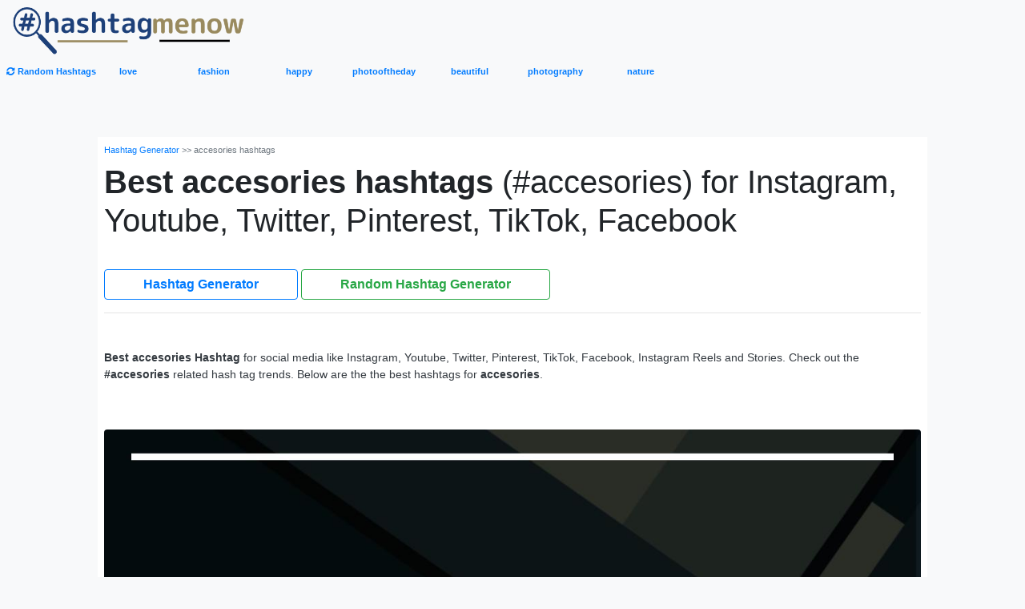

--- FILE ---
content_type: text/html; charset=utf-8
request_url: https://www.hashtagmenow.com/accesories-hashtags
body_size: 9536
content:
<!DOCTYPE html>
<html lang="en-US">
<head>
    <meta charset="utf-8" />
    <meta name="viewport" content="width=device-width, initial-scale=1.0" />
    <link rel="dns-prefetch" href="https://cdnjs.cloudflare.com">
    <link rel="preconnect" href="https://cdnjs.cloudflare.com">
    <link rel="dns-prefetch" href="https://fonts.googleapis.com">
    <link rel="preconnect" href="https://fonts.googleapis.com">
    <link rel="preconnect" href="https://fonts.gstatic.com">
    <link rel="dns-prefetch" href="https://pagead2.googlesyndication.com">
    <link rel="preconnect" href="https://pagead2.googlesyndication.com">
    <link rel="dns-prefetch" href="https://googleads.g.doubleclick.net">
    <link rel="preconnect" href="https://googleads.g.doubleclick.net">
    <link rel="dns-prefetch" href="https://doubleclickbygoogle.com">
    <link rel="preconnect" href="https://doubleclickbygoogle.com">

    <title>Top 37 accesories hashtags (#accesories) - hashtagmenow.com</title>
    

<meta name="description" content="accesories hashtags - Top 37 hashtags for #accesories for social media like Instagram, Youtube, Twitter, Pinterest, TikTok, Facebook, #accesories, #bracelets" />
<meta name="keywords" content="#accesories, accesories hashtags, hashtags, hashtag generator, accesories, accesories hashtags, best hashtag">
<meta name="og_title" property="og:title" content="accesories hashtags - Top 37 hashtags for #accesories" />
<meta name="og_url" property="og:url" content="https://www.hashtagmenow.com/accesories-hashtags" />
<meta name="og_site_name" property="og:site_name" content="hashtagmenow.com" />
<meta name="og_description" property="og:description" content="accesories hashtags - Top 37 hashtags for #accesories for social media like Instagram, Youtube, Twitter, Pinterest, TikTok, Facebook, #accesories, #bracelets" />
<meta name="og_type" property="og:type" content="article" />
<meta property="og:image" content="/img/tag/accesories.jpg" />

<link rel="canonical" href="https://www.hashtagmenow.com/accesories-hashtags" />

    <link rel="favicon" href="/favicon.ico" type="image/x-icon">
    <link rel="shortcut icon" type="image/png" href="/favicon-192x192.png">
    <link rel="icon" sizes="192x192" type="image/png" href="/favicon-192x192.png">
    <link rel="apple-touch-icon" type="image/png" href="/apple-touch-icon.png">
    <link rel="manifest" href="/site.webmanifest">
    <meta name="theme-color" content="#ffffff" />
    <script src="/cdn-cgi/scripts/7d0fa10a/cloudflare-static/rocket-loader.min.js" data-cf-settings="cfa9cbf25ed068a75bdcf9aa-|49"></script><link href="https://cdnjs.cloudflare.com/ajax/libs/twitter-bootstrap/4.3.1/css/bootstrap.min.css" integrity="sha256-YLGeXaapI0/5IgZopewRJcFXomhRMlYYjugPLSyNjTY=" crossorigin="anonymous" rel="preload stylesheet" as="style" onload="this.rel='stylesheet'">

    <style>
    body{font-size:14px}.bg-my-light{background-color:#efefef}.bg-dark2{background-color:#59354b!important}img{max-width:100%!important}.main-img{min-height:350px}.navbar-brand img{height:60px;width:auto;padding:0;margin:0}@media (max-width:768px){.navbar-brand{margin:auto;text-align:center}.navbar-brand img{height:40px}.h1-mobile{font-size:22px}.tags-mobile{font-size:14px}.main-img{min-height:150px}}.box-shadow{-webkit-box-shadow:0 7px 14px 0 rgba(151,160,204,.12);box-shadow:0 7px 14px 0 rgba(151,160,204,.12)}@media (min-width:576px){.card-deck .card{flex:1 0 48%;margin:1%}}@media (min-width:1280px){.card-deck .card{flex:1 0 31%;margin:1%}}.bg-warning-2{transition:box-shadow .5s ease;box-shadow:0 4px 6px rgba(0,0,0,.1);background:linear-gradient(#f9efaf,#f7e98d);background:-o-linear-gradient(#f9efaf,#f7e98d);background:-ms-linear-gradient(#f9efaf,#f7e98d);background:-moz-linear-gradient(#f9efaf,#f7e98d);background:-webkit-linear-gradient(#f9efaf,#f7e98d)}.select2-container .select2-selection--multiple{padding:5px 0;border:0 solid red!important;border-radius:4px!important}.ad{text-align:center;width:100%!important;margin:auto!important;min-width:120px}.ad-top-bar{width:100%;height:280px!important;overflow:hidden}.top-ad-img{height:auto}@media (min-width:1280px){.top-ad-img{height:180px}}
/*    .my-ad {
        display: none;
    }
    .ad ins.adsbygoogle[data-ad-status="unfilled"] .my-ad {
        display: block;
    }*/
</style>
        <script async src="https://pagead2.googlesyndication.com/pagead/js/adsbygoogle.js" crossorigin="anonymous" type="cfa9cbf25ed068a75bdcf9aa-text/javascript"></script>
</head>
<body class="bg-light">

    <header class="container-fluid">
        <div class="row bg-light py-2">
            <div class="col-8">
                <a href="/" class="navbar-brand d-block m-auto p-0">
                    <img src="/logo.png" alt="hashtag generator hashtagmenow.com" style="max-width:300px;" />
                </a>
            </div>
            <!--<div class="col-4">

            </div>

            <div class="col-12 col-lg-6">-->
            <!--</div>-->
        </div>
        <div class="row text-center text-secondary bg-light">
            <a href="/random-hashtag-generator" class="col-4 col-lg-1 p-2 badge">
                <strong><i class="fas fa-sync-alt"></i> Random Hashtags</strong>
            </a>
            <a href="/love-hashtags" class="col-2 col-lg-1 p-2 text-custom badge">
                <strong>love</strong>
            </a>
            <a href="/fashion-hashtags" class="col-2 col-lg-1 p-2 text-custom badge">
                <strong>fashion</strong>
            </a>
            <a href="/happy-hashtags" class="col-2 col-lg-1 p-2 text-custom badge">
                <strong> happy</strong>
            </a>
            <a href="/photooftheday-hashtags" class="col-3 col-lg-1 p-2 text-custom badge">
                <strong>photooftheday</strong>
            </a>
            <a href="/beautiful-hashtags" class="col-3 col-lg-1 p-2 text-custom badge">
                <strong>beautiful</strong>
            </a>
            <a href="/photography-hashtags" class="col-3 col-lg-1 p-2 text-custom badge">
                <strong>photography</strong>
            </a>
            <a href="/nature-hashtags" class="col-3 col-lg-1 p-2 text-custom badge">
                <strong>nature</strong>
            </a>
        </div>
    </header>


    <div class="container-fluid body-content">
        
<input type="hidden" id="hashtag" value="accesories" />

<div class="row pt-lg-5">
    <div class="col-12 col-lg-10 offset-lg-1">
        <br />
        <div class="bg-white p-2">
            <div class="small text-muted">
                <span>
                    <a href="/">Hashtag Generator</a>
                </span>
                <span> >> </span>
                <span>
                    <span>accesories hashtags</span>
                </span>
            </div>
            <h1 class="my-2">
                <strong>Best accesories hashtags</strong> (#accesories) for Instagram, Youtube, Twitter, Pinterest, TikTok, Facebook
            </h1>
            <br>
            <div>
                <a href="/" class="btn btn-outline-primary px-5 mt-2 font-weight-bold">Hashtag Generator</a>
                <a href="/random-hashtag-generator" class="btn btn-outline-success px-5 mt-2 font-weight-bold">Random Hashtag Generator</a>
            </div>
            <hr />
            <br>
            <p class="text-dark mt-2">
                <strong>Best accesories Hashtag</strong> for social media like Instagram, Youtube, Twitter, Pinterest, TikTok, Facebook, Instagram Reels and Stories.
                Check out the <strong>#accesories</strong> related hash tag trends.
                Below are the the best hashtags for <strong>accesories</strong>.
            </p>
            <br>
            <br>
            <div class="main-img">
                <img data-src="/img/tag/accesories.jpg" class="figure-img rounded lozad"
                     src="[data-uri]"
                     alt="Best accesories Hashtag for social media like Instagram, Youtube, Twitter, Pinterest, TikTok, Facebook (#accesories)"
                     title="Best accesories Hashtag for social media like Instagram, Youtube, Twitter, Pinterest, TikTok, Facebook (#accesories)" />
            </div>
            <br />
            <div class="ad rounded bg-light text-center">    <ins class="adsbygoogle"
         style="display: inline-block; min-height: 280px; width: 100%; text-align: center;"
         data-ad-layout="in-article"
         data-ad-format="fluid"
         data-ad-client="ca-pub-4062074732316390"
         data-ad-slot="7836373284" data-full-width-responsive="false">
    </ins>
    <script type="cfa9cbf25ed068a75bdcf9aa-text/javascript">
        (adsbygoogle = window.adsbygoogle || []).push({});
    </script>
</div>
            <br />
            <div class="border rounded p-2">
                <h3 class="h4">List 1: Popular <strong>#accesories</strong> hashtags</h3>
                <div>
                    <button class="btn btn-outline-primary btn_select_tag1 mr-2">Select All</button>
                    <button class="btn btn-outline-dark btn_uncheck_tag1">Uncheck All</button>
                </div>
                <hr />
                <div class="row">
                        <div class="col-6 col-lg-4">
                            <div class="form-check form-group ">
                                <input checked="checked" type="checkbox" id="accesories" value="accesories" class="form-check-input checkbox_tag1" />
                                <label class="form-check-label h5 tags-mobile" aria-describedby="accesories" for="accesories">accesories</label>
                            </div>
                        </div>
                        <div class="col-6 col-lg-4">
                            <div class="form-check form-group ">
                                <input checked="checked" type="checkbox" id="bracelets" value="bracelets" class="form-check-input checkbox_tag1" />
                                <label class="form-check-label h5 tags-mobile" aria-describedby="bracelets" for="bracelets">bracelets</label>
                            </div>
                        </div>
                        <div class="col-6 col-lg-4">
                            <div class="form-check form-group ">
                                <input checked="checked" type="checkbox" id="handmadejewelry" value="handmadejewelry" class="form-check-input checkbox_tag1" />
                                <label class="form-check-label h5 tags-mobile" aria-describedby="handmadejewelry" for="handmadejewelry">handmadejewelry</label>
                            </div>
                        </div>
                        <div class="col-6 col-lg-4">
                            <div class="form-check form-group ">
                                <input checked="checked" type="checkbox" id="necklace" value="necklace" class="form-check-input checkbox_tag1" />
                                <label class="form-check-label h5 tags-mobile" aria-describedby="necklace" for="necklace">necklace</label>
                            </div>
                        </div>
                        <div class="col-6 col-lg-4">
                            <div class="form-check form-group ">
                                <input checked="checked" type="checkbox" id="fashion" value="fashion" class="form-check-input checkbox_tag1" />
                                <label class="form-check-label h5 tags-mobile" aria-describedby="fashion" for="fashion">fashion</label>
                            </div>
                        </div>
                        <div class="col-6 col-lg-4">
                            <div class="form-check form-group ">
                                <input checked="checked" type="checkbox" id="chain" value="chain" class="form-check-input checkbox_tag1" />
                                <label class="form-check-label h5 tags-mobile" aria-describedby="chain" for="chain">chain</label>
                            </div>
                        </div>
                        <div class="col-6 col-lg-4">
                            <div class="form-check form-group ">
                                <input checked="checked" type="checkbox" id="gift" value="gift" class="form-check-input checkbox_tag1" />
                                <label class="form-check-label h5 tags-mobile" aria-describedby="gift" for="gift">gift</label>
                            </div>
                        </div>
                        <div class="col-6 col-lg-4">
                            <div class="form-check form-group ">
                                <input checked="checked" type="checkbox" id="pulseras" value="pulseras" class="form-check-input checkbox_tag1" />
                                <label class="form-check-label h5 tags-mobile" aria-describedby="pulseras" for="pulseras">pulseras</label>
                            </div>
                        </div>
                        <div class="col-6 col-lg-4">
                            <div class="form-check form-group ">
                                <input checked="checked" type="checkbox" id="accesorios" value="accesorios" class="form-check-input checkbox_tag1" />
                                <label class="form-check-label h5 tags-mobile" aria-describedby="accesorios" for="accesorios">accesorios</label>
                            </div>
                        </div>
                        <div class="col-6 col-lg-4">
                            <div class="form-check form-group ">
                                <input checked="checked" type="checkbox" id="design" value="design" class="form-check-input checkbox_tag1" />
                                <label class="form-check-label h5 tags-mobile" aria-describedby="design" for="design">design</label>
                            </div>
                        </div>
                        <div class="col-6 col-lg-4">
                            <div class="form-check form-group ">
                                <input checked="checked" type="checkbox" id="jewelry" value="jewelry" class="form-check-input checkbox_tag1" />
                                <label class="form-check-label h5 tags-mobile" aria-describedby="jewelry" for="jewelry">jewelry</label>
                            </div>
                        </div>
                        <div class="col-6 col-lg-4">
                            <div class="form-check form-group ">
                                <input checked="checked" type="checkbox" id="stalchirurgiczna" value="stalchirurgiczna" class="form-check-input checkbox_tag1" />
                                <label class="form-check-label h5 tags-mobile" aria-describedby="stalchirurgiczna" for="stalchirurgiczna">stalchirurgiczna</label>
                            </div>
                        </div>
                        <div class="col-6 col-lg-4">
                            <div class="form-check form-group ">
                                <input checked="checked" type="checkbox" id="luxury" value="luxury" class="form-check-input checkbox_tag1" />
                                <label class="form-check-label h5 tags-mobile" aria-describedby="luxury" for="luxury">luxury</label>
                            </div>
                        </div>
                        <div class="col-6 col-lg-4">
                            <div class="form-check form-group ">
                                <input checked="checked" type="checkbox" id="cross" value="cross" class="form-check-input checkbox_tag1" />
                                <label class="form-check-label h5 tags-mobile" aria-describedby="cross" for="cross">cross</label>
                            </div>
                        </div>
                        <div class="col-6 col-lg-4">
                            <div class="form-check form-group ">
                                <input checked="checked" type="checkbox" id="clermont" value="clermont" class="form-check-input checkbox_tag1" />
                                <label class="form-check-label h5 tags-mobile" aria-describedby="clermont" for="clermont">clermont</label>
                            </div>
                        </div>
                        <div class="col-6 col-lg-4">
                            <div class="form-check form-group ">
                                <input checked="checked" type="checkbox" id="handcraftedjewelry" value="handcraftedjewelry" class="form-check-input checkbox_tag1" />
                                <label class="form-check-label h5 tags-mobile" aria-describedby="handcraftedjewelry" for="handcraftedjewelry">handcraftedjewelry</label>
                            </div>
                        </div>
                        <div class="col-6 col-lg-4">
                            <div class="form-check form-group ">
                                <input checked="checked" type="checkbox" id="acessoriosfemininos" value="acessoriosfemininos" class="form-check-input checkbox_tag1" />
                                <label class="form-check-label h5 tags-mobile" aria-describedby="acessoriosfemininos" for="acessoriosfemininos">acessoriosfemininos</label>
                            </div>
                        </div>
                        <div class="col-6 col-lg-4">
                            <div class="form-check form-group ">
                                <input checked="checked" type="checkbox" id="goldfilled" value="goldfilled" class="form-check-input checkbox_tag1" />
                                <label class="form-check-label h5 tags-mobile" aria-describedby="goldfilled" for="goldfilled">goldfilled</label>
                            </div>
                        </div>
                        <div class="col-6 col-lg-4">
                            <div class="form-check form-group ">
                                <input checked="checked" type="checkbox" id="designs" value="designs" class="form-check-input checkbox_tag1" />
                                <label class="form-check-label h5 tags-mobile" aria-describedby="designs" for="designs">designs</label>
                            </div>
                        </div>
                        <div class="col-6 col-lg-4">
                            <div class="form-check form-group ">
                                <input checked="checked" type="checkbox" id="christmascoming" value="christmascoming" class="form-check-input checkbox_tag1" />
                                <label class="form-check-label h5 tags-mobile" aria-describedby="christmascoming" for="christmascoming">christmascoming</label>
                            </div>
                        </div>
                        <div class="col-6 col-lg-4">
                            <div class="form-check form-group ">
                                <input checked="checked" type="checkbox" id="christmasgifts" value="christmasgifts" class="form-check-input checkbox_tag1" />
                                <label class="form-check-label h5 tags-mobile" aria-describedby="christmasgifts" for="christmasgifts">christmasgifts</label>
                            </div>
                        </div>
                        <div class="col-6 col-lg-4">
                            <div class="form-check form-group ">
                                <input checked="checked" type="checkbox" id="christmas" value="christmas" class="form-check-input checkbox_tag1" />
                                <label class="form-check-label h5 tags-mobile" aria-describedby="christmas" for="christmas">christmas</label>
                            </div>
                        </div>
                        <div class="col-6 col-lg-4">
                            <div class="form-check form-group ">
                                <input checked="checked" type="checkbox" id="handmade??" value="handmade??" class="form-check-input checkbox_tag1" />
                                <label class="form-check-label h5 tags-mobile" aria-describedby="handmade??" for="handmade??">handmade??</label>
                            </div>
                        </div>
                        <div class="col-6 col-lg-4">
                            <div class="form-check form-group ">
                                <input checked="checked" type="checkbox" id="naturalstones?" value="naturalstones?" class="form-check-input checkbox_tag1" />
                                <label class="form-check-label h5 tags-mobile" aria-describedby="naturalstones?" for="naturalstones?">naturalstones?</label>
                            </div>
                        </div>
                        <div class="col-6 col-lg-4">
                            <div class="form-check form-group ">
                                <input checked="checked" type="checkbox" id="navidad" value="navidad" class="form-check-input checkbox_tag1" />
                                <label class="form-check-label h5 tags-mobile" aria-describedby="navidad" for="navidad">navidad</label>
                            </div>
                        </div>
                        <div class="col-6 col-lg-4">
                            <div class="form-check form-group ">
                                <input checked="checked" type="checkbox" id="regalos" value="regalos" class="form-check-input checkbox_tag1" />
                                <label class="form-check-label h5 tags-mobile" aria-describedby="regalos" for="regalos">regalos</label>
                            </div>
                        </div>
                        <div class="col-6 col-lg-4">
                            <div class="form-check form-group ">
                                <input checked="checked" type="checkbox" id="newcollection" value="newcollection" class="form-check-input checkbox_tag1" />
                                <label class="form-check-label h5 tags-mobile" aria-describedby="newcollection" for="newcollection">newcollection</label>
                            </div>
                        </div>
                        <div class="col-6 col-lg-4">
                            <div class="form-check form-group ">
                                <input checked="checked" type="checkbox" id="crystal" value="crystal" class="form-check-input checkbox_tag1" />
                                <label class="form-check-label h5 tags-mobile" aria-describedby="crystal" for="crystal">crystal</label>
                            </div>
                        </div>
                        <div class="col-6 col-lg-4">
                            <div class="form-check form-group ">
                                <input checked="checked" type="checkbox" id="bestgift" value="bestgift" class="form-check-input checkbox_tag1" />
                                <label class="form-check-label h5 tags-mobile" aria-describedby="bestgift" for="bestgift">bestgift</label>
                            </div>
                        </div>
                        <div class="col-6 col-lg-4">
                            <div class="form-check form-group ">
                                <input checked="checked" type="checkbox" id="franchescajewels" value="franchescajewels" class="form-check-input checkbox_tag1" />
                                <label class="form-check-label h5 tags-mobile" aria-describedby="franchescajewels" for="franchescajewels">franchescajewels</label>
                            </div>
                        </div>
                </div>
                <div id="ptag1">
                    <p class="border rounded bg-light p-2 bg-warning-2" id="tag1">
#accesories
 #bracelets
 #handmadejewelry
 #necklace
 #fashion
 #chain
 #gift
 #pulseras
 #accesorios
 #design
 #jewelry
 #stalchirurgiczna
 #luxury
 #cross
 #clermont
 #handcraftedjewelry
 #acessoriosfemininos
 #goldfilled
 #designs
 #christmascoming
 #christmasgifts
 #christmas
 #handmade??
 #naturalstones?
 #navidad
 #regalos
 #newcollection
 #crystal
 #bestgift
 #franchescajewels
                     </p>
                    <input type="button" id="btn-copy1" name="copy-tag1" value="Copy Tags" data-clipboard-target="#tag1"
                           class="btn btn-danger copy-tag1 px-5 mt-2 copy-tag" />
                </div>
            </div>
            <br />
            <div class="ad bg-light text-center rounded">    <ins class="adsbygoogle"
         style="display: inline-block; min-height: 280px; width: 100%; text-align: center;"
         data-ad-layout="in-article"
         data-ad-format="fluid"
         data-ad-client="ca-pub-4062074732316390"
         data-ad-slot="7836373284" data-full-width-responsive="false">
    </ins>
    <script type="cfa9cbf25ed068a75bdcf9aa-text/javascript">
        (adsbygoogle = window.adsbygoogle || []).push({});
    </script>
</div>
            <br />
                <div class="border rounded p-2">
                    <h3 class="h4">List 2: Popular <strong>#accesories</strong> hashtags</h3>
                    <div>
                        <button class="btn btn-outline-primary btn_select_tag2 mr-2">Select All</button>
                        <button class="btn btn-outline-dark btn_uncheck_tag2">Uncheck All</button>
                    </div>
                    <hr />
                    <div class="row">
                            <div class="col-6 col-lg-4">
                                <div class="form-check form-group ">
                                    <input checked="checked" type="checkbox" id="usa" value="usa" class="form-check-input checkbox_tag2" />
                                    <label class="form-check-label h5 tags-mobile" aria-describedby="usa" for="usa">usa</label>
                                </div>
                            </div>
                            <div class="col-6 col-lg-4">
                                <div class="form-check form-group ">
                                    <input checked="checked" type="checkbox" id="orlando" value="orlando" class="form-check-input checkbox_tag2" />
                                    <label class="form-check-label h5 tags-mobile" aria-describedby="orlando" for="orlando">orlando</label>
                                </div>
                            </div>
                            <div class="col-6 col-lg-4">
                                <div class="form-check form-group ">
                                    <input checked="checked" type="checkbox" id="travel" value="travel" class="form-check-input checkbox_tag2" />
                                    <label class="form-check-label h5 tags-mobile" aria-describedby="travel" for="travel">travel</label>
                                </div>
                            </div>
                            <div class="col-6 col-lg-4">
                                <div class="form-check form-group ">
                                    <input checked="checked" type="checkbox" id="elektronik" value="elektronik" class="form-check-input checkbox_tag2" />
                                    <label class="form-check-label h5 tags-mobile" aria-describedby="elektronik" for="elektronik">elektronik</label>
                                </div>
                            </div>
                            <div class="col-6 col-lg-4">
                                <div class="form-check form-group ">
                                    <input checked="checked" type="checkbox" id="moda" value="moda" class="form-check-input checkbox_tag2" />
                                    <label class="form-check-label h5 tags-mobile" aria-describedby="moda" for="moda">moda</label>
                                </div>
                            </div>
                            <div class="col-6 col-lg-4">
                                <div class="form-check form-group ">
                                    <input checked="checked" type="checkbox" id="10lei" value="10lei" class="form-check-input checkbox_tag2" />
                                    <label class="form-check-label h5 tags-mobile" aria-describedby="10lei" for="10lei">10lei</label>
                                </div>
                            </div>
                            <div class="col-6 col-lg-4">
                                <div class="form-check form-group ">
                                    <input checked="checked" type="checkbox" id="accesorii" value="accesorii" class="form-check-input checkbox_tag2" />
                                    <label class="form-check-label h5 tags-mobile" aria-describedby="accesorii" for="accesorii">accesorii</label>
                                </div>
                            </div>
                    </div>
                    <div id="ptag2">
                        <p class="border rounded bg-light p-2 bg-warning-2" id="tag2">
#usa
 #orlando
 #travel
 #elektronik
 #moda
 #10lei
 #accesorii
                         </p>
                        <input type="button" name="copy-tag2" id="btn-copy2" value="Copy Tags" class="btn btn-danger copy-tag2 px-5 mt-2 copy-tag"
                           data-clipboard-target="#tag2" />
                    </div>
                </div>
                <br />

            <div class="ad bg-light text-center rounded">        <ins class="adsbygoogle"
             style="display: inline-block;min-height:280px;width:100%;"
             data-ad-client="ca-pub-4062074732316390"
             data-ad-slot="7278143861"
             data-ad-format="auto"
             data-full-width-responsive="false">
        </ins>
        <script type="cfa9cbf25ed068a75bdcf9aa-text/javascript">
            (adsbygoogle = window.adsbygoogle || []).push({});
        </script>
</div>

                <br />
                <div class="border rounded p-2">
                    <h3 class="h4">List 3: Common Like and Follow hashtags to use with any post</h3>
                    <div>
                        <button class="btn btn-outline-primary btn_select_tag3 mr-2">Select All</button>
                        <button class="btn btn-outline-dark btn_uncheck_tag3">Uncheck All</button>
                    </div>
                    <hr />
                    <div class="row">
                            <div class="col-6 col-lg-4">
                                <div class="form-check form-group ">
                                    <input checked="checked" type="checkbox" id="follow" value="follow" class="form-check-input checkbox_tag3" />
                                    <label class="form-check-label h5 tags-mobile" aria-describedby="follow" for="follow">follow</label>
                                </div>
                            </div>
                            <div class="col-6 col-lg-4">
                                <div class="form-check form-group ">
                                    <input checked="checked" type="checkbox" id="instalike" value="instalike" class="form-check-input checkbox_tag3" />
                                    <label class="form-check-label h5 tags-mobile" aria-describedby="instalike" for="instalike">instalike</label>
                                </div>
                            </div>
                            <div class="col-6 col-lg-4">
                                <div class="form-check form-group ">
                                    <input checked="checked" type="checkbox" id="instadaily" value="instadaily" class="form-check-input checkbox_tag3" />
                                    <label class="form-check-label h5 tags-mobile" aria-describedby="instadaily" for="instadaily">instadaily</label>
                                </div>
                            </div>
                            <div class="col-6 col-lg-4">
                                <div class="form-check form-group ">
                                    <input checked="checked" type="checkbox" id="followforfollowback" value="followforfollowback" class="form-check-input checkbox_tag3" />
                                    <label class="form-check-label h5 tags-mobile" aria-describedby="followforfollowback" for="followforfollowback">followforfollowback</label>
                                </div>
                            </div>
                            <div class="col-6 col-lg-4">
                                <div class="form-check form-group ">
                                    <input checked="checked" type="checkbox" id="like" value="like" class="form-check-input checkbox_tag3" />
                                    <label class="form-check-label h5 tags-mobile" aria-describedby="like" for="like">like</label>
                                </div>
                            </div>
                            <div class="col-6 col-lg-4">
                                <div class="form-check form-group ">
                                    <input checked="checked" type="checkbox" id="followme" value="followme" class="form-check-input checkbox_tag3" />
                                    <label class="form-check-label h5 tags-mobile" aria-describedby="followme" for="followme">followme</label>
                                </div>
                            </div>
                            <div class="col-6 col-lg-4">
                                <div class="form-check form-group ">
                                    <input checked="checked" type="checkbox" id="like4like" value="like4like" class="form-check-input checkbox_tag3" />
                                    <label class="form-check-label h5 tags-mobile" aria-describedby="like4like" for="like4like">like4like</label>
                                </div>
                            </div>
                            <div class="col-6 col-lg-4">
                                <div class="form-check form-group ">
                                    <input checked="checked" type="checkbox" id="commentforcomment" value="commentforcomment" class="form-check-input checkbox_tag3" />
                                    <label class="form-check-label h5 tags-mobile" aria-describedby="commentforcomment" for="commentforcomment">commentforcomment</label>
                                </div>
                            </div>
                            <div class="col-6 col-lg-4">
                                <div class="form-check form-group ">
                                    <input checked="checked" type="checkbox" id="follow4followback" value="follow4followback" class="form-check-input checkbox_tag3" />
                                    <label class="form-check-label h5 tags-mobile" aria-describedby="follow4followback" for="follow4followback">follow4followback</label>
                                </div>
                            </div>
                            <div class="col-6 col-lg-4">
                                <div class="form-check form-group ">
                                    <input checked="checked" type="checkbox" id="f4f" value="f4f" class="form-check-input checkbox_tag3" />
                                    <label class="form-check-label h5 tags-mobile" aria-describedby="f4f" for="f4f">f4f</label>
                                </div>
                            </div>
                            <div class="col-6 col-lg-4">
                                <div class="form-check form-group ">
                                    <input checked="checked" type="checkbox" id="likeforlike" value="likeforlike" class="form-check-input checkbox_tag3" />
                                    <label class="form-check-label h5 tags-mobile" aria-describedby="likeforlike" for="likeforlike">likeforlike</label>
                                </div>
                            </div>
                            <div class="col-6 col-lg-4">
                                <div class="form-check form-group ">
                                    <input checked="checked" type="checkbox" id="igers" value="igers" class="form-check-input checkbox_tag3" />
                                    <label class="form-check-label h5 tags-mobile" aria-describedby="igers" for="igers">igers</label>
                                </div>
                            </div>
                            <div class="col-6 col-lg-4">
                                <div class="form-check form-group ">
                                    <input checked="checked" type="checkbox" id="likes4like" value="likes4like" class="form-check-input checkbox_tag3" />
                                    <label class="form-check-label h5 tags-mobile" aria-describedby="likes4like" for="likes4like">likes4like</label>
                                </div>
                            </div>
                            <div class="col-6 col-lg-4">
                                <div class="form-check form-group ">
                                    <input checked="checked" type="checkbox" id="like4follow" value="like4follow" class="form-check-input checkbox_tag3" />
                                    <label class="form-check-label h5 tags-mobile" aria-describedby="like4follow" for="like4follow">like4follow</label>
                                </div>
                            </div>
                            <div class="col-6 col-lg-4">
                                <div class="form-check form-group ">
                                    <input checked="checked" type="checkbox" id="followforfollow" value="followforfollow" class="form-check-input checkbox_tag3" />
                                    <label class="form-check-label h5 tags-mobile" aria-describedby="followforfollow" for="followforfollow">followforfollow</label>
                                </div>
                            </div>
                            <div class="col-6 col-lg-4">
                                <div class="form-check form-group ">
                                    <input checked="checked" type="checkbox" id="follow4follow" value="follow4follow" class="form-check-input checkbox_tag3" />
                                    <label class="form-check-label h5 tags-mobile" aria-describedby="follow4follow" for="follow4follow">follow4follow</label>
                                </div>
                            </div>
                            <div class="col-6 col-lg-4">
                                <div class="form-check form-group ">
                                    <input checked="checked" type="checkbox" id="followforlike" value="followforlike" class="form-check-input checkbox_tag3" />
                                    <label class="form-check-label h5 tags-mobile" aria-describedby="followforlike" for="followforlike">followforlike</label>
                                </div>
                            </div>
                            <div class="col-6 col-lg-4">
                                <div class="form-check form-group ">
                                    <input checked="checked" type="checkbox" id="follow4like" value="follow4like" class="form-check-input checkbox_tag3" />
                                    <label class="form-check-label h5 tags-mobile" aria-describedby="follow4like" for="follow4like">follow4like</label>
                                </div>
                            </div>
                            <div class="col-6 col-lg-4">
                                <div class="form-check form-group ">
                                    <input checked="checked" type="checkbox" id="likes" value="likes" class="form-check-input checkbox_tag3" />
                                    <label class="form-check-label h5 tags-mobile" aria-describedby="likes" for="likes">likes</label>
                                </div>
                            </div>
                            <div class="col-6 col-lg-4">
                                <div class="form-check form-group ">
                                    <input checked="checked" type="checkbox" id="likeme" value="likeme" class="form-check-input checkbox_tag3" />
                                    <label class="form-check-label h5 tags-mobile" aria-describedby="likeme" for="likeme">likeme</label>
                                </div>
                            </div>
                            <div class="col-6 col-lg-4">
                                <div class="form-check form-group ">
                                    <input checked="checked" type="checkbox" id="instafollow" value="instafollow" class="form-check-input checkbox_tag3" />
                                    <label class="form-check-label h5 tags-mobile" aria-describedby="instafollow" for="instafollow">instafollow</label>
                                </div>
                            </div>
                            <div class="col-6 col-lg-4">
                                <div class="form-check form-group ">
                                    <input checked="checked" type="checkbox" id="followback" value="followback" class="form-check-input checkbox_tag3" />
                                    <label class="form-check-label h5 tags-mobile" aria-describedby="followback" for="followback">followback</label>
                                </div>
                            </div>
                    </div>
                    <div id="ptag3">
                        <p class="border rounded bg-light p-2 bg-warning-2" id="tag3">
#follow
 #instalike
 #instadaily
 #followforfollowback
 #like
 #followme
 #like4like
 #commentforcomment
 #follow4followback
 #f4f
 #likeforlike
 #igers
 #likes4like
 #like4follow
 #followforfollow
 #follow4follow
 #followforlike
 #follow4like
 #likes
 #likeme
 #instafollow
 #followback
                         </p>
                        <input type="button" name="copy-tag3" value="Copy Tags" class="btn btn-danger copy-tag3 px-5 copy-tag"
                           data-clipboard-target="#tag3" id="btn-copy3" />
                    </div>
                </div>
                <br />
            <div class="ad bg-light text-center rounded">        <ins class="adsbygoogle"
             style="display: inline-block;min-height:280px;width:100%;"
             data-ad-client="ca-pub-4062074732316390"
             data-ad-slot="7278143861"
             data-ad-format="auto"
             data-full-width-responsive="false">
        </ins>
        <script type="cfa9cbf25ed068a75bdcf9aa-text/javascript">
            (adsbygoogle = window.adsbygoogle || []).push({});
        </script>
</div>
                <br />
                <div class="border rounded p-2">
                    <h3 class="h4">List 4: Common photography hashtags to use with any post</h3>
                    <div>
                        <button class="btn btn-outline-primary btn_select_tag4 mr-2">Select All</button>
                        <button class="btn btn-outline-dark btn_uncheck_tag4">Uncheck All</button>
                    </div>
                    <hr />
                    <div class="row">
                            <div class="col-6 col-lg-4">
                                <div class="form-check form-group ">
                                    <input checked="checked" type="checkbox" id="photooftheday" value="photooftheday" class="form-check-input checkbox_tag4" />
                                    <label class="form-check-label h5 tags-mobile" aria-describedby="photooftheday" for="photooftheday">photooftheday</label>
                                </div>
                            </div>
                            <div class="col-6 col-lg-4">
                                <div class="form-check form-group ">
                                    <input checked="checked" type="checkbox" id="picoftheday" value="picoftheday" class="form-check-input checkbox_tag4" />
                                    <label class="form-check-label h5 tags-mobile" aria-describedby="picoftheday" for="picoftheday">picoftheday</label>
                                </div>
                            </div>
                            <div class="col-6 col-lg-4">
                                <div class="form-check form-group ">
                                    <input checked="checked" type="checkbox" id="photo" value="photo" class="form-check-input checkbox_tag4" />
                                    <label class="form-check-label h5 tags-mobile" aria-describedby="photo" for="photo">photo</label>
                                </div>
                            </div>
                            <div class="col-6 col-lg-4">
                                <div class="form-check form-group ">
                                    <input checked="checked" type="checkbox" id="igdaily" value="igdaily" class="form-check-input checkbox_tag4" />
                                    <label class="form-check-label h5 tags-mobile" aria-describedby="igdaily" for="igdaily">igdaily</label>
                                </div>
                            </div>
                            <div class="col-6 col-lg-4">
                                <div class="form-check form-group ">
                                    <input checked="checked" type="checkbox" id="photographer" value="photographer" class="form-check-input checkbox_tag4" />
                                    <label class="form-check-label h5 tags-mobile" aria-describedby="photographer" for="photographer">photographer</label>
                                </div>
                            </div>
                            <div class="col-6 col-lg-4">
                                <div class="form-check form-group ">
                                    <input checked="checked" type="checkbox" id="foto" value="foto" class="form-check-input checkbox_tag4" />
                                    <label class="form-check-label h5 tags-mobile" aria-describedby="foto" for="foto">foto</label>
                                </div>
                            </div>
                            <div class="col-6 col-lg-4">
                                <div class="form-check form-group ">
                                    <input checked="checked" type="checkbox" id="instapic" value="instapic" class="form-check-input checkbox_tag4" />
                                    <label class="form-check-label h5 tags-mobile" aria-describedby="instapic" for="instapic">instapic</label>
                                </div>
                            </div>
                            <div class="col-6 col-lg-4">
                                <div class="form-check form-group ">
                                    <input checked="checked" type="checkbox" id="instgood" value="instgood" class="form-check-input checkbox_tag4" />
                                    <label class="form-check-label h5 tags-mobile" aria-describedby="instgood" for="instgood">instgood</label>
                                </div>
                            </div>
                            <div class="col-6 col-lg-4">
                                <div class="form-check form-group ">
                                    <input checked="checked" type="checkbox" id="instagram" value="instagram" class="form-check-input checkbox_tag4" />
                                    <label class="form-check-label h5 tags-mobile" aria-describedby="instagram" for="instagram">instagram</label>
                                </div>
                            </div>
                            <div class="col-6 col-lg-4">
                                <div class="form-check form-group ">
                                    <input checked="checked" type="checkbox" id="insta" value="insta" class="form-check-input checkbox_tag4" />
                                    <label class="form-check-label h5 tags-mobile" aria-describedby="insta" for="insta">insta</label>
                                </div>
                            </div>
                            <div class="col-6 col-lg-4">
                                <div class="form-check form-group ">
                                    <input checked="checked" type="checkbox" id="instamoment" value="instamoment" class="form-check-input checkbox_tag4" />
                                    <label class="form-check-label h5 tags-mobile" aria-describedby="instamoment" for="instamoment">instamoment</label>
                                </div>
                            </div>
                            <div class="col-6 col-lg-4">
                                <div class="form-check form-group ">
                                    <input checked="checked" type="checkbox" id="ootd" value="ootd" class="form-check-input checkbox_tag4" />
                                    <label class="form-check-label h5 tags-mobile" aria-describedby="ootd" for="ootd">ootd</label>
                                </div>
                            </div>
                            <div class="col-6 col-lg-4">
                                <div class="form-check form-group ">
                                    <input checked="checked" type="checkbox" id="photography" value="photography" class="form-check-input checkbox_tag4" />
                                    <label class="form-check-label h5 tags-mobile" aria-describedby="photography" for="photography">photography</label>
                                </div>
                            </div>
                            <div class="col-6 col-lg-4">
                                <div class="form-check form-group ">
                                    <input checked="checked" type="checkbox" id="instagood" value="instagood" class="form-check-input checkbox_tag4" />
                                    <label class="form-check-label h5 tags-mobile" aria-describedby="instagood" for="instagood">instagood</label>
                                </div>
                            </div>
                            <div class="col-6 col-lg-4">
                                <div class="form-check form-group ">
                                    <input checked="checked" type="checkbox" id="instapic" value="instapic" class="form-check-input checkbox_tag4" />
                                    <label class="form-check-label h5 tags-mobile" aria-describedby="instapic" for="instapic">instapic</label>
                                </div>
                            </div>
                    </div>

                    <div id="ptag4">
                        <p class="border rounded bg-light p-2 bg-warning-2" id="tag4">
#photooftheday
 #picoftheday
 #photo
 #igdaily
 #photographer
 #foto
 #instapic
 #instgood
 #instagram
 #insta
 #instamoment
 #ootd
 #photography
 #instagood
 #instapic
                         </p>
                        <input type="button" name="copy-tag4" value="Copy Tags" class="btn btn-danger copy-tag4 px-5 copy-tag"
                           data-clipboard-target="#tag4" id="btn-copy4" />
                    </div>
                </div>
                <br />

            <div class="ad bg-light text-center rounded">        <ins class="adsbygoogle"
             style="display: inline-block;min-height:280px;width:100%;"
             data-ad-client="ca-pub-4062074732316390"
             data-ad-slot="7278143861"
             data-ad-format="auto"
             data-full-width-responsive="false">
        </ins>
        <script type="cfa9cbf25ed068a75bdcf9aa-text/javascript">
            (adsbygoogle = window.adsbygoogle || []).push({});
        </script>
</div>
            <br />
            <h2 class="h3"><strong>Most popular  accesories (#accesories) hashtags</strong> for Instagram, Youtube, Twitter, Pinterest, TikTok, Facebook, Instagram Reels & Stories, Youtube shorts, and other social media platforms</h2>
            <table class="table">
                <thead>
                    <tr>
                        <th>#hashtag</th>
                        <th>Posts</th>
                    </tr>
                </thead>
                <tbody>
                        <tr>
                            <td>#accesories</td>
                            <td>5642973+</td>
                        </tr>
                        <tr>
                            <td>#bracelets</td>
                            <td>14741353+</td>
                        </tr>
                        <tr>
                            <td>#handmadejewelry</td>
                            <td>15287127+</td>
                        </tr>
                        <tr>
                            <td>#necklace</td>
                            <td>24853887+</td>
                        </tr>
                        <tr>
                            <td>#fashion</td>
                            <td>1003798563+</td>
                        </tr>
                        <tr>
                            <td>#chain</td>
                            <td>2391136+</td>
                        </tr>
                        <tr>
                            <td>#pulseras</td>
                            <td>3143751+</td>
                        </tr>
                        <tr>
                            <td>#accesorios</td>
                            <td>11413975+</td>
                        </tr>
                        <tr>
                            <td>#design</td>
                            <td>202794448+</td>
                        </tr>
                        <tr>
                            <td>#jewelry</td>
                            <td>97361822+</td>
                        </tr>
                        <tr>
                            <td>#luxury</td>
                            <td>103933318+</td>
                        </tr>
                        <tr>
                            <td>#newcollection</td>
                            <td>21773319+</td>
                        </tr>
                        <tr>
                            <td>#usa</td>
                            <td>92370706+</td>
                        </tr>
                        <tr>
                            <td>#travel</td>
                            <td>464399888+</td>
                        </tr>
                        <tr>
                            <td>#moda</td>
                            <td>210913643+</td>
                        </tr>
                </tbody>
            </table>
            <div>
                <p>
                    Almost all social media platforms support hashtags. As these become followable links,
                    Use of proper hashtags definitely boosts your audience reach.
                </p>
                <ul>
                    <li><strong>Instagram</strong> supports up to 30 tags per post</li>
                    <li><strong>Pinterest</strong> has supports for up to 20 tags</li>
                    <li>
                        <strong>Twitter</strong> recommends no more than 2 hashtags per Tweet as best practice,
                        but you may use as many hashtags in a Tweet as you like.
                    </li>
                    <li><strong>Facebook</strong> doesn't have any limit to the number of hashtags.</li>
                    <li>There are no limits to the number of hashtags you can use in a post on <strong>LinkedIn</strong>.</li>
                    <li>
                        <strong>YouTube</strong> allows you to use as many tags as you would like. However,
                        you can use a max of 30 characters per tag, and the text field accepts up to 500 characters.
                    </li>
                    <li><strong>Tumblr</strong> lets you add up to 30 tags to a post. Tumblr's search indexes the first 20 tags.</li>
                </ul>
            </div>
        </div>
    </div>
    <div class="col-12 col-lg-10 offset-lg-1 box-shadow">
        <div class="bg-white p-lg-2">
            <hr />
            <h5>Explore Related Tags</h5>
            <br />
                <a href="bracelets-hashtags" class="btn btn-primary m-1">#bracelets</a>
                <a href="necklace-hashtags" class="btn btn-primary m-1">#necklace</a>
                <a href="fashion-hashtags" class="btn btn-primary m-1">#fashion</a>
                <a href="design-hashtags" class="btn btn-primary m-1">#design</a>
                <a href="jewelry-hashtags" class="btn btn-primary m-1">#jewelry</a>
                <a href="luxury-hashtags" class="btn btn-primary m-1">#luxury</a>
                <a href="newcollection-hashtags" class="btn btn-primary m-1">#newcollection</a>
                <a href="usa-hashtags" class="btn btn-primary m-1">#usa</a>
                <a href="travel-hashtags" class="btn btn-primary m-1">#travel</a>
                <a href="moda-hashtags" class="btn btn-primary m-1">#moda</a>
        </div>
    </div>
</div>
<hr />
<br />
<div class="ad rounded bg-light text-center p-2">
            <ins class="adsbygoogle"
             style="display: inline-block;min-height:280px;width:100%;"
             data-ad-client="ca-pub-4062074732316390"
             data-ad-slot="7278143861"
             data-ad-format="auto"
             data-full-width-responsive="false">
        </ins>
        <script type="cfa9cbf25ed068a75bdcf9aa-text/javascript">
            (adsbygoogle = window.adsbygoogle || []).push({});
        </script>

</div>
<br />
<div class="row">
        <div class="col-6 col-lg-3 mb-2">
            <div class="card h-100">
                <a href="bracelets-hashtags">
                    <img data-src="/img/tag/bracelets.jpg" class="card-img-top lozad"
                     src="[data-uri]"
                     alt="#bracelets hashtags" title="#bracelets hashtags" />
                </a>
                <div class="card-footer">
                    <a href="bracelets-hashtags">#bracelets hashtags</a>
                </div>
            </div>
        </div>
        <div class="col-6 col-lg-3 mb-2">
            <div class="card h-100">
                <a href="necklace-hashtags">
                    <img data-src="/img/tag/necklace.jpg" class="card-img-top lozad"
                     src="[data-uri]"
                     alt="#necklace hashtags" title="#necklace hashtags" />
                </a>
                <div class="card-footer">
                    <a href="necklace-hashtags">#necklace hashtags</a>
                </div>
            </div>
        </div>
        <div class="col-6 col-lg-3 mb-2">
            <div class="card h-100">
                <a href="fashion-hashtags">
                    <img data-src="/img/tag/fashion.jpg" class="card-img-top lozad"
                     src="[data-uri]"
                     alt="#fashion hashtags" title="#fashion hashtags" />
                </a>
                <div class="card-footer">
                    <a href="fashion-hashtags">#fashion hashtags</a>
                </div>
            </div>
        </div>
        <div class="col-6 col-lg-3 mb-2">
            <div class="card h-100">
                <a href="design-hashtags">
                    <img data-src="/img/tag/design.jpg" class="card-img-top lozad"
                     src="[data-uri]"
                     alt="#design hashtags" title="#design hashtags" />
                </a>
                <div class="card-footer">
                    <a href="design-hashtags">#design hashtags</a>
                </div>
            </div>
        </div>
        <div class="col-6 col-lg-3 mb-2">
            <div class="card h-100">
                <a href="jewelry-hashtags">
                    <img data-src="/img/tag/jewelry.jpg" class="card-img-top lozad"
                     src="[data-uri]"
                     alt="#jewelry hashtags" title="#jewelry hashtags" />
                </a>
                <div class="card-footer">
                    <a href="jewelry-hashtags">#jewelry hashtags</a>
                </div>
            </div>
        </div>
        <div class="col-6 col-lg-3 mb-2">
            <div class="card h-100">
                <a href="luxury-hashtags">
                    <img data-src="/img/tag/luxury.jpg" class="card-img-top lozad"
                     src="[data-uri]"
                     alt="#luxury hashtags" title="#luxury hashtags" />
                </a>
                <div class="card-footer">
                    <a href="luxury-hashtags">#luxury hashtags</a>
                </div>
            </div>
        </div>
        <div class="col-6 col-lg-3 mb-2">
            <div class="card h-100">
                <a href="newcollection-hashtags">
                    <img data-src="/img/tag/newcollection.jpg" class="card-img-top lozad"
                     src="[data-uri]"
                     alt="#newcollection hashtags" title="#newcollection hashtags" />
                </a>
                <div class="card-footer">
                    <a href="newcollection-hashtags">#newcollection hashtags</a>
                </div>
            </div>
        </div>
        <div class="col-6 col-lg-3 mb-2">
            <div class="card h-100">
                <a href="usa-hashtags">
                    <img data-src="/img/tag/usa.jpg" class="card-img-top lozad"
                     src="[data-uri]"
                     alt="#usa hashtags" title="#usa hashtags" />
                </a>
                <div class="card-footer">
                    <a href="usa-hashtags">#usa hashtags</a>
                </div>
            </div>
        </div>
</div>
<div id="popular-tags">
    
<div class="row">
    <div class="clearfix list-unstyled">
        <div class="col-12 ">
            <div class="bg-white p-2">
                <h5>Explore popular hashtags</h5>
                <br />
                    <a href="/accesories-hashtags" class="btn btn-sm btn-light m-1">
                        #accesories
                    </a>
                    <a href="/moda-hashtags" class="btn btn-sm btn-light m-1">
                        #moda
                    </a>
                    <a href="/luxurylifestyle-hashtags" class="btn btn-sm btn-light m-1">
                        #luxurylifestyle
                    </a>
                    <a href="/wow-hashtags" class="btn btn-sm btn-light m-1">
                        #wow
                    </a>
                    <a href="/lizard-hashtags" class="btn btn-sm btn-light m-1">
                        #lizard
                    </a>
                    <a href="/fashiondesigner-hashtags" class="btn btn-sm btn-light m-1">
                        #fashiondesigner
                    </a>
                    <a href="/graphic-hashtags" class="btn btn-sm btn-light m-1">
                        #graphic
                    </a>
                    <a href="/furniture-hashtags" class="btn btn-sm btn-light m-1">
                        #furniture
                    </a>
                    <a href="/realestate-hashtags" class="btn btn-sm btn-light m-1">
                        #realestate
                    </a>
                    <a href="/modern-hashtags" class="btn btn-sm btn-light m-1">
                        #modern
                    </a>
                    <a href="/photoshop-hashtags" class="btn btn-sm btn-light m-1">
                        #photoshop
                    </a>
                    <a href="/vanliving-hashtags" class="btn btn-sm btn-light m-1">
                        #vanliving
                    </a>
                    <a href="/vanlifestyle-hashtags" class="btn btn-sm btn-light m-1">
                        #vanlifestyle
                    </a>
                    <a href="/outfitoftheday-hashtags" class="btn btn-sm btn-light m-1">
                        #outfitoftheday
                    </a>
                    <a href="/womenstyle-hashtags" class="btn btn-sm btn-light m-1">
                        #womenstyle
                    </a>
                    <a href="/enlightenment-hashtags" class="btn btn-sm btn-light m-1">
                        #enlightenment
                    </a>
                    <a href="/dailyquotes-hashtags" class="btn btn-sm btn-light m-1">
                        #dailyquotes
                    </a>
                    <a href="/wordsofwisdom-hashtags" class="btn btn-sm btn-light m-1">
                        #wordsofwisdom
                    </a>
                    <a href="/physics-hashtags" class="btn btn-sm btn-light m-1">
                        #physics
                    </a>
                    <a href="/chemistry-hashtags" class="btn btn-sm btn-light m-1">
                        #chemistry
                    </a>
                    <a href="/astronomy-hashtags" class="btn btn-sm btn-light m-1">
                        #astronomy
                    </a>
                    <a href="/longexposure-hashtags" class="btn btn-sm btn-light m-1">
                        #longexposure
                    </a>
                    <a href="/nightphotography-hashtags" class="btn btn-sm btn-light m-1">
                        #nightphotography
                    </a>
                    <a href="/nightsky-hashtags" class="btn btn-sm btn-light m-1">
                        #nightsky
                    </a>
                    <a href="/stars-hashtags" class="btn btn-sm btn-light m-1">
                        #stars
                    </a>
                    <a href="/stargazing-hashtags" class="btn btn-sm btn-light m-1">
                        #stargazing
                    </a>
                    <a href="/consciousness-hashtags" class="btn btn-sm btn-light m-1">
                        #consciousness
                    </a>
                    <a href="/galaxy-hashtags" class="btn btn-sm btn-light m-1">
                        #galaxy
                    </a>
                    <a href="/funnypost-hashtags" class="btn btn-sm btn-light m-1">
                        #funnypost
                    </a>
                    <a href="/funnymeme-hashtags" class="btn btn-sm btn-light m-1">
                        #funnymeme
                    </a>
            </div>
        </div>
    </div>
</div>
    <a href="/switzerland-hashtags" class="btn btn-sm btn-light m-1">#switzerland</a>
    <a href="/newyork-hashtags" class="btn btn-sm btn-light m-1">#newyork</a>
    <a href="/nyc-hashtags" class="btn btn-sm btn-light m-1">#nyc</a>
    <a href="/washington-hashtags" class="btn btn-sm btn-light m-1">#washington</a>
</div>

    </div>
    <hr />
    <footer>
        <div class="container-fluid">
            <div class="bg-warning p-2">
                This page may contain affiliate links. When you buy through links on our site, we may earn an affiliate commission.
            </div>
            <br />
                <div class="ad bg-light text-center p-2">
                    <ins class="adsbygoogle"
                         style="display:block"
                         data-ad-format="autorelaxed"
                         data-ad-client="ca-pub-4062074732316390"
                         data-ad-slot="9984136733"></ins>
                    <script type="cfa9cbf25ed068a75bdcf9aa-text/javascript">
                        (adsbygoogle = window.adsbygoogle || []).push({});
                    </script>
                </div>
        </div>
        <div class="container-fluid">
            <div class="row">
                <div class="col-12 col-md-6">
                    <a class="mx-1 text-info">&copy; 2026 - hashtagmenow.com</a>
                </div>
            </div>
            <br />
            <div class="row">
                <div class="col-12 col-md-4 border-right">
                    <a href="https://www.colorxs.com" class="m-1 text-info d-block" target="_blank">
                        <i class="fas fa-globe text-primary"></i> colorxs.com <span class="small text-muted">(color finder)</span>
                    </a>
                    <a href="https://www.gizmoxs.com" class="m-1 text-info d-block">
                        <i class="fas fa-globe text-primary"></i> gizmoxs.com <span class="small text-muted">(Gadgets)</span>
                    </a>
                    <a href="https://www.appsious.com" class="m-1 text-info d-block">
                        <i class="fas fa-globe text-primary"></i> appsious.com <span class="small text-muted">(App Discovery Platform)</span>
                    </a>
                    <a href="https://www.quotewis.com/" class="m-1 text-info d-block">
                        <i class="fas fa-globe text-primary"></i> quotewis.com <span class="small text-muted">(Popular Quotes)</span>
                    </a>
                </div>
                <div class="col-12 col-md-4 border-right">
                    <a class="mx-1 d-block text-info" href="/page/contact">Contact Us</a>
                    <a class="mx-1 d-block text-info" href="/page/about">About Us</a>
                    <a class="mx-1 d-block text-info" href="/page/privacy">Privacy</a>
                    <a class="mx-1 d-block text-info" href="/page/termsandcondition">Terms and Conditions</a>
                </div>

                <div class="col-12 col-md-4">
                    <a href="https://www.facebook.com/appsious" rel="external nofollow noreferrer"
                       target="_blank" class="mx-1 text-info d-block">
                        <i class="fab fa-facebook text-primary"></i> facebook
                    </a>

                    <a href="https://www.linkedin.com/company/appsious" rel="external nofollow noreferrer"
                       class="mx-1 text-info" target="_blank d-block">
                        <i class="fab fa-linkedin-in text-danger"></i> linkedin
                    </a>

                    <a href="https://www.instagram.com/appsious/" rel="external nofollow noreferrer"
                       class="mx-1 text-info d-block" target="_blank">
                        <i class="fab fa-instagram text-success"></i> instagram
                    </a>
                </div>
            </div>
        </div>
        <br />
    </footer>

    <script src="/cdn-cgi/scripts/7d0fa10a/cloudflare-static/rocket-loader.min.js" data-cf-settings="cfa9cbf25ed068a75bdcf9aa-|49"></script><link rel="preload stylesheet" as="style" onload="this.rel='stylesheet'" href="https://cdnjs.cloudflare.com/ajax/libs/font-awesome/5.9.0/css/all.css" integrity="sha256-PF6MatZtiJ8/c9O9HQ8uSUXr++R9KBYu4gbNG5511WE=" crossorigin="anonymous" />

    <script data-cfasync="false" src="https://cdnjs.cloudflare.com/ajax/libs/jquery/3.3.1/jquery.min.js" crossorigin="anonymous" integrity="sha384-tsQFqpEReu7ZLhBV2VZlAu7zcOV+rXbYlF2cqB8txI/8aZajjp4Bqd+V6D5IgvKT">
    </script>
<script type="cfa9cbf25ed068a75bdcf9aa-text/javascript">(window.jQuery||document.write("\u003Cscript data-cfasync=\u0022false\u0022 src=\u0022/lib/jquery/dist/jquery.min.js\u0022 crossorigin=\u0022anonymous\u0022 integrity=\u0022sha384-tsQFqpEReu7ZLhBV2VZlAu7zcOV\u002BrXbYlF2cqB8txI/8aZajjp4Bqd\u002BV6D5IgvKT\u0022\u003E\u003C/script\u003E"));</script>
    <script src="https://cdnjs.cloudflare.com/ajax/libs/popper.js/1.14.7/umd/popper.min.js" integrity="sha384-UO2eT0CpHqdSJQ6hJty5KVphtPhzWj9WO1clHTMGa3JDZwrnQq4sF86dIHNDz0W1" crossorigin="anonymous" type="cfa9cbf25ed068a75bdcf9aa-text/javascript"></script>
    <script src="https://cdnjs.cloudflare.com/ajax/libs/twitter-bootstrap/4.3.1/js/bootstrap.min.js" integrity="sha256-CjSoeELFOcH0/uxWu6mC/Vlrc1AARqbm/jiiImDGV3s=" crossorigin="anonymous" type="cfa9cbf25ed068a75bdcf9aa-text/javascript"></script>
<script type="cfa9cbf25ed068a75bdcf9aa-text/javascript">(window.jQuery && window.jQuery.fn && window.jQuery.fn.modal||document.write("\u003Cscript src=\u0022/lib/bootstrap/js/bootstrap.min.js\u0022 integrity=\u0022sha256-CjSoeELFOcH0/uxWu6mC/Vlrc1AARqbm/jiiImDGV3s=\u0022 crossorigin=\u0022anonymous\u0022\u003E\u003C/script\u003E"));</script>

    
<script src="/js/clipboard.min.js" type="cfa9cbf25ed068a75bdcf9aa-text/javascript"></script>

<script type="cfa9cbf25ed068a75bdcf9aa-text/javascript">
    $(document).ready(function () {
        $(".btn_select_tag1").click(function () {
            select_tag($(".checkbox_tag1"), $("#ptag1"), $("#ttag1"), $(".copy-tag1"));
        });
        $(".btn_uncheck_tag1").click(function () {
            uncheck_tag($(".checkbox_tag1"), $("#ptag1"), $("#ttag1"), $(".copy-tag1"));
        });

        $(".checkbox_tag1").change(function () {
            checkbox_change($(".checkbox_tag1"), $("#ptag1"), $("#ttag1"), $(".copy-tag1"));
        });

        $(".btn_select_tag2").click(function () {
            select_tag($(".checkbox_tag2"), $("#ptag2"), $("#ttag2"), $(".copy-tag2"));
        });
        $(".btn_uncheck_tag2").click(function () {
            uncheck_tag($(".checkbox_tag2"), $("#ptag2"), $("#ttag2"), $(".copy-tag2"));
        });
        $(".checkbox_tag2").change(function () {
            checkbox_change($(".checkbox_tag2"), $("#ptag2"), $("#ttag2"), $(".copy-tag2"));
        });

        $(".btn_select_tag3").click(function () {
            select_tag($(".checkbox_tag3"), $("#ptag3"), $("#ttag3"), $(".copy-tag3"));
        });
        $(".btn_uncheck_tag3").click(function () {
            uncheck_tag($(".checkbox_tag3"), $("#ptag3"), $("#ttag3"), $(".copy-tag3"));
        });
        $(".checkbox_tag3").change(function () {
            checkbox_change($(".checkbox_tag3"), $("#ptag3"), $("#ttag3"), $(".copy-tag3"));
        });

        $(".btn_select_tag4").click(function () {
            select_tag($(".checkbox_tag4"), $("#ptag4"), $("#ttag4"), $(".copy-tag4"));
        });
        $(".btn_uncheck_tag4").click(function () {
            uncheck_tag($(".checkbox_tag4"), $("#ptag4"), $("#ttag4"), $(".copy-tag4"));
        });
        $(".checkbox_tag4").change(function () {
            checkbox_change($(".checkbox_tag4"), $("#ptag4"), $("#ttag4"), $(".copy-tag4"));
        });

        $(".btn_select_tag5").click(function () {
            select_tag($(".checkbox_tag5"), $("#ptag5"), $("#ttag5"), $(".copy-tag5"));
        });
        $(".btn_uncheck_tag5").click(function () {
            uncheck_tag($(".checkbox_tag5"), $("#ptag5"), $("#ttag5"), $(".copy-tag5"));
        });
        $(".checkbox_tag5").change(function () {
            checkbox_change($(".checkbox_tag5"), $("#ptag5"), $("#ttag5"), $(".copy-tag5"));
        });

        function select_tag(checkbox_tag, ptag, ttag, copy_tag) {
            var tag = "";
            checkbox_tag.each(function () {
                $(this).prop('checked', true);
                tag += "#" + $(this).val() + " ";
            });
            ptag.find('p').text(tag);
            ttag.find('textarea').val(tag);
            copy_tag.each(function () { $(this).val("Copy Tags") });
        }

        function uncheck_tag(checkbox_tag, ptag, ttag, copy_tag) {
            var tag = "";
            checkbox_tag.each(function () {
                $(this).prop('checked', false);
            });
            ptag.find('p').text(tag);
            ttag.find('textarea').val(tag);
            copy_tag.each(function () { $(this).val("Copy Tags") });
        }
        function checkbox_change(checkbox_tag, ptag, ttag, copy_tag) {
            var tag = "";
            checkbox_tag.each(function () {
                if (this.checked) {
                    tag += "#" + $(this).val() + " ";
                }
            });
            ptag.find('p').text(tag);
            ttag.find('textarea').val(tag);
            copy_tag.each(function () { $(this).val("Copy Tags") });
        }

        var clipboard = new ClipboardJS('.copy-tag');

        clipboard.on('success', function (e) {
            $("#" + e.trigger.id).val("Copied...!");
            console.info('Action:', e.action);
            console.info('Text:', e.text);
            console.info('Trigger:', e.trigger);

            e.clearSelection();
        });

        clipboard.on('error', function (e) {
            console.error('Action:', e.action);
            console.error('Trigger:', e.trigger);
        });
    });

</script>
<script src="https://cdnjs.cloudflare.com/ajax/libs/lozad.js/1.9.0/lozad.min.js" type="cfa9cbf25ed068a75bdcf9aa-text/javascript"></script>

<script type="cfa9cbf25ed068a75bdcf9aa-text/javascript">
    const observer = lozad();
    observer.observe();
</script>

            <script async src="https://www.googletagmanager.com/gtag/js?id=UA-146784818-2" type="cfa9cbf25ed068a75bdcf9aa-text/javascript"></script>
            <script type="cfa9cbf25ed068a75bdcf9aa-text/javascript">
                window.dataLayer = window.dataLayer || [];
                function gtag() { dataLayer.push(arguments); }
                gtag('js', new Date());

                gtag('config', 'UA-146784818-2');
            </script>
            <script type="cfa9cbf25ed068a75bdcf9aa-text/javascript">
                (adsbygoogle = window.adsbygoogle || []).push({
                    google_ad_client: "ca-pub-4062074732316390",
                    enable_page_level_ads: true,
                    overlays: { bottom: true }
                });
            </script>
    <script type="cfa9cbf25ed068a75bdcf9aa-text/javascript">
        if ('serviceWorker' in navigator) {
            window.addEventListener('load', function () {
                navigator.serviceWorker.register('/serviceworker.js').then(function (registration) {
                    // Registration was successful
                    console.log('ServiceWorker registration successful with scope: ', registration.scope);
                }, function (err) {
                    // registration failed :(
                    console.log('ServiceWorker registration failed: ', err);
                });
            });
        }
    </script>
<script src="/cdn-cgi/scripts/7d0fa10a/cloudflare-static/rocket-loader.min.js" data-cf-settings="cfa9cbf25ed068a75bdcf9aa-|49" defer></script><script defer src="https://static.cloudflareinsights.com/beacon.min.js/vcd15cbe7772f49c399c6a5babf22c1241717689176015" integrity="sha512-ZpsOmlRQV6y907TI0dKBHq9Md29nnaEIPlkf84rnaERnq6zvWvPUqr2ft8M1aS28oN72PdrCzSjY4U6VaAw1EQ==" data-cf-beacon='{"version":"2024.11.0","token":"d8bbf8ebb52e417d88b66a4fd53168e1","r":1,"server_timing":{"name":{"cfCacheStatus":true,"cfEdge":true,"cfExtPri":true,"cfL4":true,"cfOrigin":true,"cfSpeedBrain":true},"location_startswith":null}}' crossorigin="anonymous"></script>
</body>
</html>


--- FILE ---
content_type: text/html; charset=utf-8
request_url: https://www.google.com/recaptcha/api2/aframe
body_size: 267
content:
<!DOCTYPE HTML><html><head><meta http-equiv="content-type" content="text/html; charset=UTF-8"></head><body><script nonce="bLsOg0_OHTv47EOtQNNeCA">/** Anti-fraud and anti-abuse applications only. See google.com/recaptcha */ try{var clients={'sodar':'https://pagead2.googlesyndication.com/pagead/sodar?'};window.addEventListener("message",function(a){try{if(a.source===window.parent){var b=JSON.parse(a.data);var c=clients[b['id']];if(c){var d=document.createElement('img');d.src=c+b['params']+'&rc='+(localStorage.getItem("rc::a")?sessionStorage.getItem("rc::b"):"");window.document.body.appendChild(d);sessionStorage.setItem("rc::e",parseInt(sessionStorage.getItem("rc::e")||0)+1);localStorage.setItem("rc::h",'1768249003574');}}}catch(b){}});window.parent.postMessage("_grecaptcha_ready", "*");}catch(b){}</script></body></html>